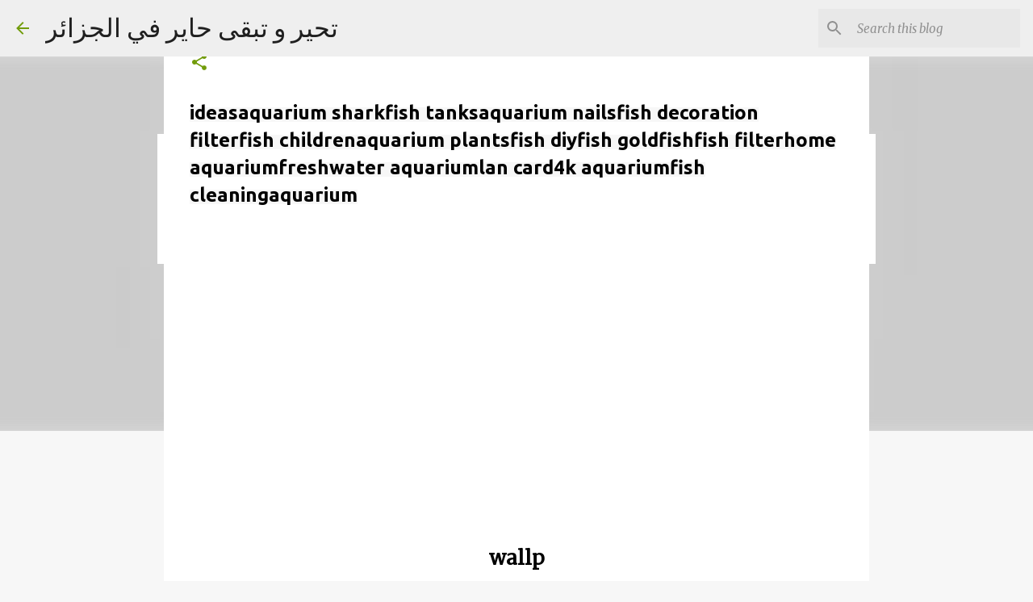

--- FILE ---
content_type: text/html; charset=utf-8
request_url: https://www.google.com/recaptcha/api2/aframe
body_size: 267
content:
<!DOCTYPE HTML><html><head><meta http-equiv="content-type" content="text/html; charset=UTF-8"></head><body><script nonce="8QCmqTxEeI5nLYcmP4CTVw">/** Anti-fraud and anti-abuse applications only. See google.com/recaptcha */ try{var clients={'sodar':'https://pagead2.googlesyndication.com/pagead/sodar?'};window.addEventListener("message",function(a){try{if(a.source===window.parent){var b=JSON.parse(a.data);var c=clients[b['id']];if(c){var d=document.createElement('img');d.src=c+b['params']+'&rc='+(localStorage.getItem("rc::a")?sessionStorage.getItem("rc::b"):"");window.document.body.appendChild(d);sessionStorage.setItem("rc::e",parseInt(sessionStorage.getItem("rc::e")||0)+1);localStorage.setItem("rc::h",'1768979409469');}}}catch(b){}});window.parent.postMessage("_grecaptcha_ready", "*");}catch(b){}</script></body></html>